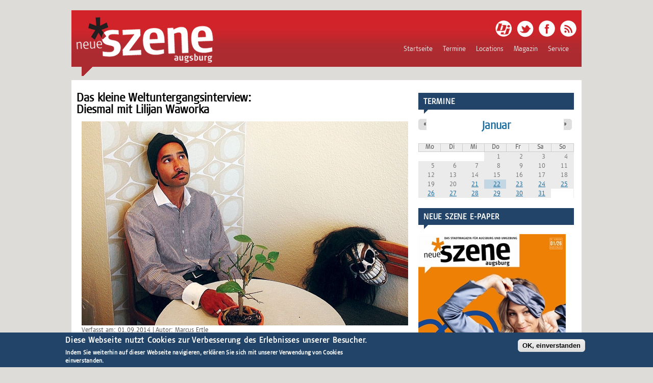

--- FILE ---
content_type: text/html; charset=utf-8
request_url: https://neue-szene.info/kolumnen/das-kleine-weltuntergangsinterview/diesmal-mit-lilijan-waworka
body_size: 12257
content:
<!DOCTYPE html>
<html lang="de" dir="ltr">
<head>
<meta charset="utf-8" />
<meta name="viewport" content="width=device-width, initial-scale=1, maximum-scale=1" />
<link rel="shortcut icon" href="https://neue-szene.info/sites/default/files/favicon_1.ico" type="image/vnd.microsoft.icon" />
<meta name="description" content="Der Musiker und Sounddesigner hat die Götter im Verdacht und rät zum rechtzeitigen Getränkekauf..." />
<meta name="keywords" content="Augsburg, Termine, News, Events, Konzerte, Party, Nightlife, Weggehen, Magazin, Stadtmagazin, Schwaben" />
<meta name="generator" content="Drupal 7 (http://drupal.org)" />
<title>Das kleine Weltuntergangsinterview:  Diesmal mit Lilijan Waworka | Neue Szene Augsburg - Das Stadtmagazin für Augsburg, Schwaben und Umgebung</title>
<link type="text/css" rel="stylesheet" href="https://neue-szene.info/sites/default/files/css/css_xE-rWrJf-fncB6ztZfd2huxqgxu4WO-qwma6Xer30m4.css" media="all" />
<link type="text/css" rel="stylesheet" href="https://neue-szene.info/sites/default/files/css/css_vZ_wrMQ9Og-YPPxa1q4us3N7DsZMJa-14jShHgRoRNo.css" media="all" />
<link type="text/css" rel="stylesheet" href="https://neue-szene.info/sites/default/files/css/css_oAK2HhrIxpbfakw7phDe3z2ksTXAgKYrhRG02vApEho.css" media="all" />
<link type="text/css" rel="stylesheet" href="https://neue-szene.info/sites/default/files/css/css_uXkVD3T1JuhBPSqk3u0JV7BmHxK_DLDQ6Af2e-vJRt0.css" media="all" />
<link type="text/css" rel="stylesheet" href="https://neue-szene.info/sites/default/files/css/css_lb0O_i62TfgljA2VgKuGU1_9CF9DTSX4O_a_7Uj5V18.css" media="all" />
<script type="text/javascript">
<!--//--><![CDATA[//><!--
document.cookie = 'adaptive_image=' + Math.max(screen.width, screen.height) + '; path=/';
//--><!]]>
</script>
<script type="text/javascript" src="https://neue-szene.info/sites/default/files/js/js_Pt6OpwTd6jcHLRIjrE-eSPLWMxWDkcyYrPTIrXDSON0.js"></script>
<script type="text/javascript" src="https://neue-szene.info/sites/default/files/js/js_NkUIYEYMMhAhJW9BL9ugq4EyFlfsXJAqdeBEHSnuRTk.js"></script>
<script type="text/javascript" src="https://neue-szene.info/sites/default/files/js/js_gHk2gWJ_Qw_jU2qRiUmSl7d8oly1Cx7lQFrqcp3RXcI.js"></script>
<script type="text/javascript" src="https://neue-szene.info/sites/default/files/js/js_hTZVeVLxXAqLZFZs36OKRXPV1iTwHcVuk0SI8gzs9lg.js"></script>
<script type="text/javascript" src="https://www.googletagmanager.com/gtag/js?id=UA-115771339-1"></script>
<script type="text/javascript">
<!--//--><![CDATA[//><!--
window.dataLayer = window.dataLayer || [];function gtag(){dataLayer.push(arguments)};gtag("js", new Date());gtag("set", "developer_id.dMDhkMT", true);gtag("config", "UA-115771339-1", {"groups":"default","anonymize_ip":true});
//--><!]]>
</script>
<script type="text/javascript" src="https://neue-szene.info/sites/default/files/js/js_DPXH2olh_wGicJ-llOI5fO6iHmi7zasIS341SIlrF3E.js"></script>
<script type="text/javascript" src="https://neue-szene.info/sites/default/files/js/js_PgItPnuYe-j4G-4ErY84OAe650k8GOh449UQo0mpxTA.js"></script>
<script type="text/javascript">
<!--//--><![CDATA[//><!--
jQuery.extend(Drupal.settings, {"basePath":"\/","pathPrefix":"","setHasJsCookie":0,"ajaxPageState":{"theme":"responsive","theme_token":"1mkN3_fbSy8owmFgZKbywrzAHSKCsdHlhXfiO1z8OYo","jquery_version":"1.12","jquery_version_token":"_Fwxcgj5FdipIDyoE2NrFhL-knK0PUgEXhDdC8JuEt4","css":{"modules\/system\/system.base.css":1,"modules\/system\/system.menus.css":1,"modules\/system\/system.messages.css":1,"modules\/system\/system.theme.css":1,"sites\/all\/modules\/views_slideshow\/views_slideshow.css":1,"sites\/all\/modules\/simplenews\/simplenews.css":1,"sites\/all\/modules\/adaptive_image\/css\/adaptive-image.css":1,"modules\/aggregator\/aggregator.css":1,"sites\/all\/modules\/calendar\/css\/calendar_multiday.css":1,"sites\/all\/modules\/date\/date_api\/date.css":1,"sites\/all\/modules\/date\/date_popup\/themes\/datepicker.1.7.css":1,"sites\/all\/modules\/date\/date_repeat_field\/date_repeat_field.css":1,"modules\/field\/theme\/field.css":1,"modules\/node\/node.css":1,"modules\/poll\/poll.css":1,"modules\/search\/search.css":1,"modules\/user\/user.css":1,"sites\/all\/modules\/views\/css\/views.css":1,"sites\/all\/modules\/colorbox\/styles\/stockholmsyndrome\/colorbox_style.css":1,"sites\/all\/modules\/ctools\/css\/ctools.css":1,"sites\/all\/modules\/panels\/css\/panels.css":1,"sites\/all\/modules\/panels\/plugins\/layouts\/onecol\/onecol.css":1,"sites\/all\/modules\/date\/date_views\/css\/date_views.css":1,"sites\/all\/modules\/flexslider\/assets\/css\/flexslider_img.css":1,"sites\/all\/libraries\/flexslider\/flexslider.css":1,"sites\/all\/modules\/eu_cookie_compliance\/css\/eu_cookie_compliance.css":1,"sites\/all\/modules\/ajaxblocks\/ajaxblocks.css":1,"public:\/\/ctools\/css\/f3f1624aee4f240479380d347619faeb.css":1,"sites\/all\/themes\/responsive\/css\/responsive-style.css":1,"sites\/all\/themes\/responsive\/css\/layout.css":1,"sites\/all\/themes\/responsive\/flexslider.css":1,"sites\/all\/themes\/responsive\/style.css":1,"sites\/all\/themes\/responsive\/color\/colors.css":1},"js":{"0":1,"sites\/all\/modules\/jquery_update\/replace\/jquery\/1.12\/jquery.min.js":1,"misc\/jquery-extend-3.4.0.js":1,"misc\/jquery-html-prefilter-3.5.0-backport.js":1,"misc\/jquery.once.js":1,"misc\/drupal.js":1,"sites\/all\/modules\/jquery_update\/js\/jquery_browser.js":1,"sites\/all\/modules\/jquery_update\/replace\/ui\/external\/jquery.cookie.js":1,"sites\/all\/modules\/jquery_update\/replace\/jquery.form\/4\/jquery.form.min.js":1,"sites\/all\/modules\/views_slideshow\/js\/views_slideshow.js":1,"misc\/form-single-submit.js":1,"misc\/ajax.js":1,"sites\/all\/modules\/jquery_update\/js\/jquery_update.js":1,"sites\/all\/modules\/entityreference\/js\/entityreference.js":1,"public:\/\/languages\/de_4FIx19JQq5c-F9VxSI6c-h81JIva-n9Td6SvrFhkfVQ.js":1,"sites\/all\/libraries\/colorbox\/jquery.colorbox-min.js":1,"sites\/all\/modules\/colorbox\/js\/colorbox.js":1,"sites\/all\/modules\/colorbox\/styles\/stockholmsyndrome\/colorbox_style.js":1,"sites\/all\/modules\/views\/js\/base.js":1,"misc\/progress.js":1,"sites\/all\/modules\/views\/js\/ajax_view.js":1,"sites\/all\/libraries\/flexslider\/jquery.flexslider-min.js":1,"sites\/all\/modules\/flexslider\/flexslider_views_slideshow\/js\/flexslider_views_slideshow.js":1,"sites\/all\/modules\/google_analytics\/googleanalytics.js":1,"https:\/\/www.googletagmanager.com\/gtag\/js?id=UA-115771339-1":1,"1":1,"sites\/all\/modules\/ajaxblocks\/ajaxblocks.js":1,"sites\/all\/themes\/responsive\/js\/jquery.mobilemenu.js":1,"sites\/all\/themes\/responsive\/js\/superfish.js":1,"sites\/all\/themes\/responsive\/js\/custom.js":1,"sites\/all\/modules\/flexslider\/assets\/js\/flexslider.load.js":1,"2":1,"sites\/all\/modules\/eu_cookie_compliance\/js\/eu_cookie_compliance.min.js":1,"3":1,"4":1}},"colorbox":{"transition":"elastic","speed":"350","opacity":"0.85","slideshow":false,"slideshowAuto":true,"slideshowSpeed":"2500","slideshowStart":"start slideshow","slideshowStop":"stop slideshow","current":"{current} von {total} Bildern","previous":"\u00ab Zur\u00fcck","next":"Weiter \u00bb","close":"Schliessen","overlayClose":true,"returnFocus":true,"maxWidth":"90%","maxHeight":"90%","initialWidth":"300","initialHeight":"100","fixed":true,"scrolling":true,"mobiledetect":true,"mobiledevicewidth":"480px","file_public_path":"\/sites\/default\/files","specificPagesDefaultValue":"admin*\nimagebrowser*\nimg_assist*\nimce*\nnode\/add\/*\nnode\/*\/edit\nprint\/*\nprintpdf\/*\nsystem\/ajax\nsystem\/ajax\/*"},"better_exposed_filters":{"views":{"kolumnen":{"displays":{"page_4":{"filters":[]},"block_1":{"filters":[]},"blockkolumteaser_sidebar":{"filters":[]}}},"werbung_728x90_leaderboards":{"displays":{"block":{"filters":[]}}},"content_banner":{"displays":{"block":{"filters":[]}}},"eventkalender":{"displays":{"block_1":{"filters":[]},"block_2":{"filters":[]}}},"aktuelle_ausgabe":{"displays":{"block":{"filters":[]}}},"verlosungen_view":{"displays":{"block_bounty":{"filters":[]}}},"seitenleistenanzeigen":{"displays":{"sidebar_conanz":{"filters":[]}}},"sonderausgaben":{"displays":{"sonderausgaben_block":{"filters":[]}}}}},"views":{"ajax_path":"\/views\/ajax","ajaxViews":{"views_dom_id:5c01c4a631de35c0eaa52b3f99ffb449":{"view_name":"eventkalender","view_display_id":"block_1","view_args":"2026-01","view_path":"node\/17308","view_base_path":"calendar-node-field-eventdate\/month","view_dom_id":"5c01c4a631de35c0eaa52b3f99ffb449","pager_element":0},"views_dom_id:fc686d926a285c0d6ba49fecc78ca291":{"view_name":"eventkalender","view_display_id":"block_2","view_args":"2026-01","view_path":"node\/17308","view_base_path":"calendar-node-field-eventdate\/month","view_dom_id":"fc686d926a285c0d6ba49fecc78ca291","pager_element":0}}},"urlIsAjaxTrusted":{"\/views\/ajax":true,"\/kolumnen\/das-kleine-weltuntergangsinterview\/diesmal-mit-lilijan-waworka":true},"viewsSlideshow":{"sonderausgaben-sonderausgaben_block_1":{"methods":{"goToSlide":["viewsSlideshowPager","viewsSlideshowSlideCounter"],"nextSlide":["viewsSlideshowPager","viewsSlideshowSlideCounter","flexsliderViewsSlideshow"],"pause":["viewsSlideshowControls","flexsliderViewsSlideshow"],"play":["viewsSlideshowControls","flexsliderViewsSlideshow"],"previousSlide":["viewsSlideshowPager","viewsSlideshowSlideCounter","flexsliderViewsSlideshow"],"transitionBegin":["viewsSlideshowPager","viewsSlideshowSlideCounter"],"transitionEnd":[]},"paused":0}},"flexslider_views_slideshow":{"#flexslider_views_slideshow_main_sonderausgaben-sonderausgaben_block_1":{"num_divs":4,"id_prefix":"#flexslider_views_slideshow_main_","vss_id":"sonderausgaben-sonderausgaben_block_1","animation":"slide","slideDirection":"horizontal","slideshow":true,"slideshowSpeed":3500,"animationLoop":true,"randomize":false,"slideToStart":0,"directionNav":true,"controlNav":false,"keyboardNav":0,"mousewheel":0,"prevText":"Previous","nextText":"Next","pausePlay":false,"pauseText":"Pause","playText":"Play","pauseOnAction":false,"manualControls":"","animationSpeed":600,"direction":"","keyboard":false,"startAt":0,"start":null,"before":null,"after":null,"end":null,"namespace":"flex-","selector":".slides \u003E li","easing":"swing","reverse":false,"smoothHeight":false,"initDelay":0,"useCSS":true,"touch":true,"video":false,"multipleKeyboard":false,"controlsContainer":".flex-control-nav-container","sync":"","asNavFor":"","itemWidth":0,"itemMargin":0,"minItems":0,"maxItems":0,"move":0,"thumbCaptions":false,"thumbCaptionsBoth":false,"pauseOnHover":false}},"eu_cookie_compliance":{"cookie_policy_version":"1.0.0","popup_enabled":1,"popup_agreed_enabled":0,"popup_hide_agreed":0,"popup_clicking_confirmation":0,"popup_scrolling_confirmation":0,"popup_html_info":"\u003Cdiv class=\u0022eu-cookie-compliance-banner eu-cookie-compliance-banner-info eu-cookie-compliance-banner--default\u0022\u003E\n  \u003Cdiv class=\u0022popup-content info\u0022\u003E\n        \u003Cdiv id=\u0022popup-text\u0022\u003E\n      \u003Ch2\u003EDiese Webseite nutzt Cookies zur Verbesserung des Erlebnisses unserer Besucher.\u003C\/h2\u003E\u003Cp\u003EIndem Sie weiterhin auf dieser Webseite navigieren, erkl\u00e4ren Sie sich mit unserer Verwendung von Cookies einverstanden.\u003C\/p\u003E           \u003C\/div\u003E\n    \n    \u003Cdiv id=\u0022popup-buttons\u0022 class=\u0022\u0022\u003E\n            \u003Cbutton type=\u0022button\u0022 class=\u0022agree-button eu-cookie-compliance-default-button\u0022\u003EOK, einverstanden\u003C\/button\u003E\n          \u003C\/div\u003E\n  \u003C\/div\u003E\n\u003C\/div\u003E","use_mobile_message":false,"mobile_popup_html_info":"\u003Cdiv class=\u0022eu-cookie-compliance-banner eu-cookie-compliance-banner-info eu-cookie-compliance-banner--default\u0022\u003E\n  \u003Cdiv class=\u0022popup-content info\u0022\u003E\n        \u003Cdiv id=\u0022popup-text\u0022\u003E\n                \u003C\/div\u003E\n    \n    \u003Cdiv id=\u0022popup-buttons\u0022 class=\u0022\u0022\u003E\n            \u003Cbutton type=\u0022button\u0022 class=\u0022agree-button eu-cookie-compliance-default-button\u0022\u003EOK, einverstanden\u003C\/button\u003E\n          \u003C\/div\u003E\n  \u003C\/div\u003E\n\u003C\/div\u003E\n","mobile_breakpoint":"768","popup_html_agreed":"\u003Cdiv\u003E\n  \u003Cdiv class=\u0022popup-content agreed\u0022\u003E\n    \u003Cdiv id=\u0022popup-text\u0022\u003E\n      \u003Ch2\u003EThank you for accepting cookies\u003C\/h2\u003E\u003Cp\u003EYou can now hide this message or find out more about cookies.\u003C\/p\u003E    \u003C\/div\u003E\n    \u003Cdiv id=\u0022popup-buttons\u0022\u003E\n      \u003Cbutton type=\u0022button\u0022 class=\u0022hide-popup-button eu-cookie-compliance-hide-button\u0022\u003EAusblenden\u003C\/button\u003E\n          \u003C\/div\u003E\n  \u003C\/div\u003E\n\u003C\/div\u003E","popup_use_bare_css":false,"popup_height":"auto","popup_width":"100%","popup_delay":1000,"popup_link":"\/content\/datenschutzerkl%C3%A4rung","popup_link_new_window":0,"popup_position":null,"fixed_top_position":1,"popup_language":"de","store_consent":false,"better_support_for_screen_readers":0,"reload_page":0,"domain":"","domain_all_sites":null,"popup_eu_only_js":0,"cookie_lifetime":"100","cookie_session":false,"disagree_do_not_show_popup":0,"method":"default","allowed_cookies":"","withdraw_markup":"\u003Cbutton type=\u0022button\u0022 class=\u0022eu-cookie-withdraw-tab\u0022\u003ECookie-Einstellungen\u003C\/button\u003E\n\u003Cdiv class=\u0022eu-cookie-withdraw-banner\u0022\u003E\n  \u003Cdiv class=\u0022popup-content info\u0022\u003E\n    \u003Cdiv id=\u0022popup-text\u0022\u003E\n      \u003Ch2\u003EDiese Webseite nutzt Cookies zur Verbesserung des Erlebnisses unserer Besucher.\u003C\/h2\u003E\u003Cp\u003ESie haben dem Setzen von Cookies zugestimmt\u003C\/p\u003E    \u003C\/div\u003E\n    \u003Cdiv id=\u0022popup-buttons\u0022\u003E\n      \u003Cbutton type=\u0022button\u0022 class=\u0022eu-cookie-withdraw-button\u0022\u003EEinverst\u00e4ndnis widerrufen!\u003C\/button\u003E\n    \u003C\/div\u003E\n  \u003C\/div\u003E\n\u003C\/div\u003E\n","withdraw_enabled":false,"withdraw_button_on_info_popup":false,"cookie_categories":[],"cookie_categories_details":[],"enable_save_preferences_button":true,"cookie_name":"","cookie_value_disagreed":"0","cookie_value_agreed_show_thank_you":"1","cookie_value_agreed":"2","containing_element":"body","automatic_cookies_removal":true,"close_button_action":"close_banner"},"googleanalytics":{"account":["UA-115771339-1"],"trackOutbound":1,"trackMailto":1,"trackDownload":1,"trackDownloadExtensions":"7z|aac|arc|arj|asf|asx|avi|bin|csv|doc(x|m)?|dot(x|m)?|exe|flv|gif|gz|gzip|hqx|jar|jpe?g|js|mp(2|3|4|e?g)|mov(ie)?|msi|msp|pdf|phps|png|ppt(x|m)?|pot(x|m)?|pps(x|m)?|ppam|sld(x|m)?|thmx|qtm?|ra(m|r)?|sea|sit|tar|tgz|torrent|txt|wav|wma|wmv|wpd|xls(x|m|b)?|xlt(x|m)|xlam|xml|z|zip","trackColorbox":1},"ajaxblocks":"blocks=views-e51ede1bf2cc8ea3db9be02f2b23a79c\/block-3\u0026path=node\/17308"});
//--><!]]>
</script>
<!--[if lt IE 7]><html class="ie6"><![endif]-->
<!--[if IE 7]><html class="ie7"><![endif]-->
<!--[if IE 8]><html class="ie8"><![endif]-->
<!--[if lt IE 9]><script src="http://html5shiv.googlecode.com/svn/trunk/html5.js"></script><![endif]-->
<!--netpoint media-->
<!--<script type='text/javascript' src='//adserver.adtech.de/addyn/3.0/59/5932251/0/1356/ADTECH'></script>-->
<!--<script type='text/javascript'>if(typeof(ADNPM)=='undefined'){try{var js=document.createElement('script');js.src='headscript.php';s=window.document.head||window.document.body;s.appendChild(js);}catch(e){}};</script>-->
<!-- <script type='text/javascript'>window.ADNPM = window.ADNPM ||
{};ADNPM.cmd = ADNPM.cmd || [];</script>
<script type='text/javascript' src='https://cdn.netpoint-media.de/12035.js'
async='async'></script> -->
<!--ende netpoint media-->
</head>
<body class="html not-front not-logged-in one-sidebar sidebar-first page-node page-node- page-node-17308 node-type-kolumne">
    <!-- <div id='1067725'></div> -->
  
<div class="remoteads"><div class="region region-anzeigen-oben">
  <div id="block-views-e51ede1bf2cc8ea3db9be02f2b23a79c" class="block block-views">

      	<div class="blockarrow"></div>
  <div class="content">
    <div id="block-views-e51ede1bf2cc8ea3db9be02f2b23a79c-ajax-content" class="ajaxblocks-wrapper-1"></div>  </div>
  <div class="clear"></div>
</div> <!-- /.block -->
</div>
 <!-- /.region -->
</div>

<div class="remoteadsright container"><div class="region region-anzeigen-rechts">
  <div id="block-block-3" class="block block-block">

      	<div class="blockarrow"></div>
  <div class="content">
    <div id="block-block-3-ajax-content" class="ajaxblocks-wrapper-1"></div>  </div>
  <div class="clear"></div>
</div> <!-- /.block -->
</div>
 <!-- /.region -->
</div>
<div class="container">

  <header id="head" role="banner">
    <hgroup class="five columns alpha">
       <div id="logo">
        <a href="/" title="Startseite"><img src="https://neue-szene.info/sites/default/files/logo_0.png" alt="Startseite"/></a>               </div>
    </hgroup>
    
    <div class="eleven columns omega" id="headright">
                  <div id="socialbar">
        <ul class="social">
	<li> <a href="http://www.band-des-jahres.de/" target="_blank"> <img src="/sites/all/themes/responsive/images/in.png"> </a> </li>       <li> <a href="http://twitter.com/NeueSzene" target="_blank"> <img src="/sites/all/themes/responsive/images/twitter.png"> </a> </li>       <li> <a href="http://www.facebook.com/neue.szene.augsburg" target="_blank"> <img src="/sites/all/themes/responsive/images/facebook.png"> </a> </li>             <li> <a href="/rss.xml"> <img src="/sites/all/themes/responsive/images/rss.png"> </a> </li>
        </ul>
      </div>
            
      <nav id="navigation" role="navigation">
      <div id="main-menu">
        <ul class="menu"><li class="first collapsed"><a href="/">Startseite</a></li>
<li class="leaf"><a href="/termine" title="alle Termine für Augsburg">Termine</a></li>
<li class="leaf"><a href="/locations" title="Locations">Locations</a></li>
<li class="leaf"><a href="/magazin" title="Das Neueste aus Augsburg">Magazin</a></li>
<li class="last leaf"><a href="/service">Service</a></li>
</ul>       </div>
      </nav><!-- end main-menu -->
     </div>
  </header>
</div>
  
<div class="container" id="content-contain">

    
    
    
  
 <div id="content" class="eleven columns">
  <div id="breadcrumbs"></div>
   <section id="post-content" role="main">
                <h1 class="page-title">Das kleine Weltuntergangsinterview: </br> Diesmal mit Lilijan Waworka</h1>                    <div class="region region-content">
  <div id="block-system-main" class="block block-system">

      	<div class="blockarrow"></div>
  <div class="content">
    <div class="panel-display panel-1col clearfix" >
  <div class="panel-panel panel-col">
    <div><div class="panel-pane pane-views pane-kolumnen"  >
  
      
  
  <div class="pane-content">
    <div class="view view-kolumnen view-id-kolumnen view-display-id-page_4 view-dom-id-aa5e716fa36e6b8a67ed663a0a984fad">
        
  
  
      <div class="view-content">
        <div class="views-row views-row-1 views-row-odd views-row-first views-row-last">
      
  <div class="views-field views-field-field-mediaimage">        <div class="field-content"><img class="adaptive-image" src="https://neue-szene.info/sites/default/files/styles/adaptive/adaptive-image/public/Liljan-Waworka.jpg?itok=T2xLtNRy" alt="" /></div>  </div>  
  <span class="views-field views-field-created">    <span class="views-label views-label-created">Verfasst am: </span>    <span class="field-content">01.09.2014</span>  </span>       |   
  <span class="views-field views-field-name">    <span class="views-label views-label-name">Autor: </span>    <span class="field-content"><span class="username">Marcus Ertle</span></span>  </span>  
  <div class="views-field views-field-body">        <div class="field-content"><p>Der Musiker und Sounddesigner hat die Götter im Verdacht und rät zum rechtzeitigen Getränkekauf...</p>
</div>  </div>  
  <div class="views-field views-field-body-1">        <div class="field-content boxcontainer"><p><strong>Wieso gibt es uns noch?</strong><br />
Bei den anderen weiß ich das nicht. Ich esse als Frühstück immer ne Banane, das hält anscheinend fit.</p>
<p><strong>Wer wird am Weltuntergang schuld sein?</strong><br />
Früher war ich Optimist und hätte gesagt, die Welt wird nicht untergehen. Heute denke ich, einer der alten Götter in Zylinder und Frack wird versuchen, mit seinem Dirtbike so nen Chemtrail zu fahren und dabei den Globus in zwei Teile halbieren. </p>
<p><strong>Und wen soll es als Ersten erwischen?</strong><br />
Banker ohne Gewissen, impertinente Großspekulanten, Kriegsführer, Rassisten und religiöse Fanatiker. </p>
<p><strong>Was kotzt dich an?</strong><br />
Dass ich mit 20 aufgehört habe, klassisches Klavier zu spielen.</p>
<p><strong>Was wäre jetzt eine nützliche Redewendung?</strong><br />
Hätte ich vorhin noch ein Bier gekauft, hätte ich jetzt eins zu trinken.</p>
<p><strong>Noch eine Frage?</strong><br />
Wozu Camelot, es gibt doch Quintenzirkel.</p>
<p><strong>Schlafen oder durchmachen?</strong><br />
Durchmachen, wenn's schön ist. Oder wenn’s drauf ankommt. Wenn nicht, schlafen. Ist Luxus.</p>
<p><strong>Worauf sollen wir hoffen?</strong><br />
Ich hoffe nicht so viel, ich mache lieber.</p>
<p><strong>Werden wir in Zukunft glücklicher sein?</strong><br />
Die Erfahrung sagt: nein.</p>
<p><strong>Hätte Yoga geholfen?</strong><br />
Yoda hätte es getan.</p>
<p><strong>Was wirst du vermissen?</strong><br />
In meinem Weltuntergangszenario gibt es alles, was ich brauche, auch am Kiosk danach.</p>
<p><strong>Was machst du am Tag danach?</strong><br />
Ich setze mich ans Klavier und spiele endlich wieder Chopin.</p>
<p><em><strong>Lilijan Waworka</strong>, geboren in Augsburg, Musiker, 34. Seit 2008 mit Bruder Orchidan als Hanuman Tribe unterwegs. Audioproduzent bei "Heimspiel", neuerdings an Tasten und Reglern im Theater Augsburg ("Die Banditen von Gerolstein"). Zudem Veranstalter und Keyboarder in diversen Bands (Misuk).</em></p>
</div>  </div>  </div>
    </div>
  
  
  
  
  
  
</div>  </div>

  
  </div>
<div class="panel-separator"></div><div class="panel-pane pane-views pane-kolumnen"  >
  
        <h2 class="pane-title">
      Mehr Weltuntergangsinterviews...    </h2>
    
  
  <div class="pane-content">
    <div class="view view-kolumnen view-id-kolumnen view-display-id-block_1 view-dom-id-b87dd77ecf7c2f722fc584130c766c09">
        
  
  
      <div class="view-content">
        <div class="views-row views-row-1 views-row-odd views-row-first">
      
  <div class="views-field views-field-title">        <h3 class="field-content"><a href="/kolumnen/das-kleine-weltuntergangsinterview/diesmal-mit-sedef-adasi"><h4>Diesmal mit Sedef Adasi | 01.05.2017</h4></a></h3>  </div>  
  <div class="views-field views-field-field-mediaimage">        <div class="field-content"><a href="/kolumnen/das-kleine-weltuntergangsinterview/diesmal-mit-sedef-adasi"><img src="https://neue-szene.info/sites/default/files/styles/thumbnail/public/dkwi_sedef-adasi.jpg?itok=ZC4DcC_r" width="100" height="63" alt="" /></a></div>  </div>  </div>
  <div class="views-row views-row-2 views-row-even">
      
  <div class="views-field views-field-title">        <h3 class="field-content"><a href="/kolumnen/das-kleine-weltuntergangsinterview/diesmal-mit-sebastian-hrabak"><h4>Diesmal mit Sebastian Hrabak | 01.04.2017</h4></a></h3>  </div>  
  <div class="views-field views-field-field-mediaimage">        <div class="field-content"><a href="/kolumnen/das-kleine-weltuntergangsinterview/diesmal-mit-sebastian-hrabak"><img src="https://neue-szene.info/sites/default/files/styles/thumbnail/public/DKWI_Hrabak.jpg?itok=q_9_3zWF" width="100" height="63" alt="" /></a></div>  </div>  </div>
  <div class="views-row views-row-3 views-row-odd">
      
  <div class="views-field views-field-title">        <h3 class="field-content"><a href="/kolumnen/das-kleine-weltuntergangsinterview/diesmal-mit-jonas-bergham"><h4>Diesmal mit Jonas Bergham | 01.03.2017</h4></a></h3>  </div>  
  <div class="views-field views-field-field-mediaimage">        <div class="field-content"><a href="/kolumnen/das-kleine-weltuntergangsinterview/diesmal-mit-jonas-bergham"><img src="https://neue-szene.info/sites/default/files/styles/thumbnail/public/dkwi_bergham.jpg?itok=uprKhhct" width="100" height="63" alt="" /></a></div>  </div>  </div>
  <div class="views-row views-row-4 views-row-even">
      
  <div class="views-field views-field-title">        <h3 class="field-content"><a href="/kolumnen/das-kleine-weltuntergangsinterview/diesmal-mit-sina-trinkwalder"><h4>Diesmal mit Sina Trinkwalder | 01.02.2017</h4></a></h3>  </div>  
  <div class="views-field views-field-field-mediaimage">        <div class="field-content"><a href="/kolumnen/das-kleine-weltuntergangsinterview/diesmal-mit-sina-trinkwalder"><img src="https://neue-szene.info/sites/default/files/styles/thumbnail/public/dkwi_trinkwalder.jpg?itok=iJI9KHFC" width="100" height="63" alt="" /></a></div>  </div>  </div>
  <div class="views-row views-row-5 views-row-odd views-row-last">
      
  <div class="views-field views-field-title">        <h3 class="field-content"><a href="/kolumnen/das-kleine-weltuntergangsinterview/diesmal-mit-christoph-steinle"><h4>Diesmal mit Christoph Steinle | 01.01.2017</h4></a></h3>  </div>  
  <div class="views-field views-field-field-mediaimage">        <div class="field-content"><a href="/kolumnen/das-kleine-weltuntergangsinterview/diesmal-mit-christoph-steinle"><img src="https://neue-szene.info/sites/default/files/styles/thumbnail/public/DKWI_Steinle.jpg?itok=dcPO7CT3" width="100" height="63" alt="" /></a></div>  </div>  </div>
    </div>
  
  
  
  
  
  
</div>  </div>

  
  </div>
</div>
  </div>
</div>
  </div>
  <div class="clear"></div>
</div> <!-- /.block -->
</div>
 <!-- /.region -->
  </section> <!-- /#main -->
 </div>

      <aside id="sidebar-first" role="complementary" class="sidebar five columns">
      <div class="region region-sidebar-first">
  <div id="block-views-eventkalender-block-1" class="block block-views">

        <h2 class="blocktitle">Termine</h2>
    	<div class="blockarrow"></div>
  <div class="content">
    <div class="view view-eventkalender view-id-eventkalender view-display-id-block_1 view-dom-id-5c01c4a631de35c0eaa52b3f99ffb449">
            <div class="view-header">
      <div class="date-nav-wrapper clearfix">
  <div class="date-nav item-list">
    <div class="date-heading">
      <h3><a href="https://neue-szene.info/calendar-node-field-eventdate/month/2026-01" title="Ansicht des gesamten Monats auf einer Seite">Januar</a></h3>
    </div>
    <ul class="pager">
          <li class="date-prev">
        <a href="https://neue-szene.info/kolumnen/das-kleine-weltuntergangsinterview/diesmal-mit-lilijan-waworka?monat=2025-12" title="Zum vorangegangenen Monat wechseln" rel="nofollow">&laquo;</a>      </li>
              <li class="date-next">
        <a href="https://neue-szene.info/kolumnen/das-kleine-weltuntergangsinterview/diesmal-mit-lilijan-waworka?monat=2026-02" title="Zum nächsten Monat" rel="nofollow">&raquo;</a>      </li>
        </ul>
  </div>
</div>
    </div>
  
  
  
      <div class="view-content">
      <div class="calendar-calendar"><div class="month-view">
<table class="mini">
  <thead>
    <tr>
              <th class="days mon">
          Mo        </th>
              <th class="days tue">
          Di        </th>
              <th class="days wed">
          Mi        </th>
              <th class="days thu">
          Do        </th>
              <th class="days fri">
          Fr        </th>
              <th class="days sat">
          Sa        </th>
              <th class="days sun">
          So        </th>
          </tr>
  </thead>
  <tbody>
          <tr>
                  <td id="eventkalender-2025-12-29" class="mon mini empty">
            <div class="calendar-empty">&nbsp;</div>
          </td>
                  <td id="eventkalender-2025-12-30" class="tue mini empty">
            <div class="calendar-empty">&nbsp;</div>
          </td>
                  <td id="eventkalender-2025-12-31" class="wed mini empty">
            <div class="calendar-empty">&nbsp;</div>
          </td>
                  <td id="eventkalender-2026-01-01" class="thu mini past has-no-events">
            <div class="month mini-day-off"> 1 </div>
<div class="calendar-empty">&nbsp;</div>
          </td>
                  <td id="eventkalender-2026-01-02" class="fri mini past has-no-events">
            <div class="month mini-day-off"> 2 </div>
<div class="calendar-empty">&nbsp;</div>
          </td>
                  <td id="eventkalender-2026-01-03" class="sat mini past has-no-events">
            <div class="month mini-day-off"> 3 </div>
<div class="calendar-empty">&nbsp;</div>
          </td>
                  <td id="eventkalender-2026-01-04" class="sun mini past has-no-events">
            <div class="month mini-day-off"> 4 </div>
<div class="calendar-empty">&nbsp;</div>
          </td>
              </tr>
          <tr>
                  <td id="eventkalender-2026-01-05" class="mon mini past has-no-events">
            <div class="month mini-day-off"> 5 </div>
<div class="calendar-empty">&nbsp;</div>
          </td>
                  <td id="eventkalender-2026-01-06" class="tue mini past has-no-events">
            <div class="month mini-day-off"> 6 </div>
<div class="calendar-empty">&nbsp;</div>
          </td>
                  <td id="eventkalender-2026-01-07" class="wed mini past has-no-events">
            <div class="month mini-day-off"> 7 </div>
<div class="calendar-empty">&nbsp;</div>
          </td>
                  <td id="eventkalender-2026-01-08" class="thu mini past has-no-events">
            <div class="month mini-day-off"> 8 </div>
<div class="calendar-empty">&nbsp;</div>
          </td>
                  <td id="eventkalender-2026-01-09" class="fri mini past has-no-events">
            <div class="month mini-day-off"> 9 </div>
<div class="calendar-empty">&nbsp;</div>
          </td>
                  <td id="eventkalender-2026-01-10" class="sat mini past has-no-events">
            <div class="month mini-day-off"> 10 </div>
<div class="calendar-empty">&nbsp;</div>
          </td>
                  <td id="eventkalender-2026-01-11" class="sun mini past has-no-events">
            <div class="month mini-day-off"> 11 </div>
<div class="calendar-empty">&nbsp;</div>
          </td>
              </tr>
          <tr>
                  <td id="eventkalender-2026-01-12" class="mon mini past has-no-events">
            <div class="month mini-day-off"> 12 </div>
<div class="calendar-empty">&nbsp;</div>
          </td>
                  <td id="eventkalender-2026-01-13" class="tue mini past has-no-events">
            <div class="month mini-day-off"> 13 </div>
<div class="calendar-empty">&nbsp;</div>
          </td>
                  <td id="eventkalender-2026-01-14" class="wed mini past has-no-events">
            <div class="month mini-day-off"> 14 </div>
<div class="calendar-empty">&nbsp;</div>
          </td>
                  <td id="eventkalender-2026-01-15" class="thu mini past has-no-events">
            <div class="month mini-day-off"> 15 </div>
<div class="calendar-empty">&nbsp;</div>
          </td>
                  <td id="eventkalender-2026-01-16" class="fri mini past has-no-events">
            <div class="month mini-day-off"> 16 </div>
<div class="calendar-empty">&nbsp;</div>
          </td>
                  <td id="eventkalender-2026-01-17" class="sat mini past has-no-events">
            <div class="month mini-day-off"> 17 </div>
<div class="calendar-empty">&nbsp;</div>
          </td>
                  <td id="eventkalender-2026-01-18" class="sun mini past has-no-events">
            <div class="month mini-day-off"> 18 </div>
<div class="calendar-empty">&nbsp;</div>
          </td>
              </tr>
          <tr>
                  <td id="eventkalender-2026-01-19" class="mon mini past has-no-events">
            <div class="month mini-day-off"> 19 </div>
<div class="calendar-empty">&nbsp;</div>
          </td>
                  <td id="eventkalender-2026-01-20" class="tue mini past has-no-events">
            <div class="month mini-day-off"> 20 </div>
<div class="calendar-empty">&nbsp;</div>
          </td>
                  <td id="eventkalender-2026-01-21" class="wed mini past has-events">
            <div class="month mini-day-on"> <a href="https://neue-szene.info/termine/2026-01-21">21</a> </div>
<div class="calendar-empty">&nbsp;</div>
          </td>
                  <td id="eventkalender-2026-01-22" class="thu mini today has-events">
            <div class="month mini-day-on"> <a href="https://neue-szene.info/termine/2026-01-22">22</a> </div>
<div class="calendar-empty">&nbsp;</div>
          </td>
                  <td id="eventkalender-2026-01-23" class="fri mini future has-events">
            <div class="month mini-day-on"> <a href="https://neue-szene.info/termine/2026-01-23">23</a> </div>
<div class="calendar-empty">&nbsp;</div>
          </td>
                  <td id="eventkalender-2026-01-24" class="sat mini future has-events">
            <div class="month mini-day-on"> <a href="https://neue-szene.info/termine/2026-01-24">24</a> </div>
<div class="calendar-empty">&nbsp;</div>
          </td>
                  <td id="eventkalender-2026-01-25" class="sun mini future has-events">
            <div class="month mini-day-on"> <a href="https://neue-szene.info/termine/2026-01-25">25</a> </div>
<div class="calendar-empty">&nbsp;</div>
          </td>
              </tr>
          <tr>
                  <td id="eventkalender-2026-01-26" class="mon mini future has-events">
            <div class="month mini-day-on"> <a href="https://neue-szene.info/termine/2026-01-26">26</a> </div>
<div class="calendar-empty">&nbsp;</div>
          </td>
                  <td id="eventkalender-2026-01-27" class="tue mini future has-events">
            <div class="month mini-day-on"> <a href="https://neue-szene.info/termine/2026-01-27">27</a> </div>
<div class="calendar-empty">&nbsp;</div>
          </td>
                  <td id="eventkalender-2026-01-28" class="wed mini future has-events">
            <div class="month mini-day-on"> <a href="https://neue-szene.info/termine/2026-01-28">28</a> </div>
<div class="calendar-empty">&nbsp;</div>
          </td>
                  <td id="eventkalender-2026-01-29" class="thu mini future has-events">
            <div class="month mini-day-on"> <a href="https://neue-szene.info/termine/2026-01-29">29</a> </div>
<div class="calendar-empty">&nbsp;</div>
          </td>
                  <td id="eventkalender-2026-01-30" class="fri mini future has-events">
            <div class="month mini-day-on"> <a href="https://neue-szene.info/termine/2026-01-30">30</a> </div>
<div class="calendar-empty">&nbsp;</div>
          </td>
                  <td id="eventkalender-2026-01-31" class="sat mini future has-events">
            <div class="month mini-day-on"> <a href="https://neue-szene.info/termine/2026-01-31">31</a> </div>
<div class="calendar-empty">&nbsp;</div>
          </td>
                  <td id="eventkalender-2026-02-01" class="sun mini empty">
            <div class="calendar-empty">&nbsp;</div>
          </td>
              </tr>
      </tbody>
</table>
</div></div>
    </div>
  
  
  
  
  
  
</div>  </div>
  <div class="clear"></div>
</div> <!-- /.block -->
<div id="block-views-aktuelle-ausgabe-block" class="block block-views">

        <h2 class="blocktitle">Neue Szene e-Paper</h2>
    	<div class="blockarrow"></div>
  <div class="content">
    <div class="view view-aktuelle-ausgabe view-id-aktuelle_ausgabe view-display-id-block view-dom-id-3475689ea1750a98241a72786a16123f">
        
  
  
      <div class="view-content">
        <div class="views-row views-row-1 views-row-odd views-row-first views-row-last">
      
  <div class="views-field views-field-field-cover">        <div class="field-content"><a href="https://www.yumpu.com/de/document/view/70889800/epaper-2026-01" target="_blank"><img class="adaptive-image" src="https://neue-szene.info/sites/default/files/styles/large/adaptive-image/public/ns-U1-neu_5.jpg?itok=bJjj1-2c" alt="" /></a></div>  </div>  </div>
    </div>
  
  
  
  
  
  
</div>  </div>
  <div class="clear"></div>
</div> <!-- /.block -->
<div id="block-search-form" class="block block-search">

        <h2 class="blocktitle">Neue Szene durchsuchen</h2>
    	<div class="blockarrow"></div>
  <div class="content">
    <form action="/kolumnen/das-kleine-weltuntergangsinterview/diesmal-mit-lilijan-waworka" method="post" id="search-block-form" accept-charset="UTF-8"><div><div class="container-inline">
    <div class="form-item form-type-textfield form-item-search-block-form">
  <label class="element-invisible" for="edit-search-block-form--2">Suche </label>
 <input title="Geben Sie die Begriffe ein, nach denen Sie suchen." type="text" id="edit-search-block-form--2" name="search_block_form" value="" size="15" maxlength="128" class="form-text" />
</div>
<div class="form-actions form-wrapper" id="edit-actions"><input type="submit" id="edit-submit" name="op" value="Suche" class="form-submit" /></div><input type="hidden" name="form_build_id" value="form-OUAdJzkgY1iXrM7Doo23jCcinQ-9MRqx4IFVP9oUNlQ" />
<input type="hidden" name="form_id" value="search_block_form" />
</div>
</div></form>  </div>
  <div class="clear"></div>
</div> <!-- /.block -->
<div id="block-block-19" class="block block-block">

        <h2 class="blocktitle">Neue Szene Newsletter</h2>
    	<div class="blockarrow"></div>
  <div class="content">
    <div class="tnp tnp-subscription">
<form method="post" action="https://www.neueszene.de/?na=s" onsubmit="return newsletter_check(this)">

<input type="hidden" name="nlang" value="">
<div class="tnp-field tnp-field-email"><label>Email</label><input class="tnp-email" type="email" name="ne" required></div>
<div class="tnp-field tnp-field-privacy"><label><input type="checkbox" name="ny" required class="tnp-privacy"> <a target="_blank" href="https://www.neueszene.de/datenschutzerklaerung/">Hier klicken, um die Datenschutzerklärung zu akzeptieren.</a></label></div>
<div class="tnp-field tnp-field-button"><input class="tnp-submit" type="submit" value="Abonnieren">
</div>
</form>
</div>  </div>
  <div class="clear"></div>
</div> <!-- /.block -->
<div id="block-views-ec8c836d6569e4eb4e43ee56d5ec18a3" class="block block-views">

        <h2 class="blocktitle">Unsere Kolumnen</h2>
    	<div class="blockarrow"></div>
  <div class="content">
    <div class="view view-kolumnen view-id-kolumnen view-display-id-blockkolumteaser_sidebar view-dom-id-abf016091a885d1b9f6e70d438dbc465">
        
  
  
      <div class="view-content">
        <div class="views-row views-row-1 views-row-odd views-row-first">
      
  <div class="views-field views-field-field-mediaimage">        <div class="field-content"><div class="kolumnteaser"><a href="https://neue-szene.info/kolumnen/koenigvondeutschland"><p class="kolumkat">König von Deutschland</p><img class="adaptive-image" src="https://neue-szene.info/sites/default/files/styles/large/adaptive-image/public/Ko%CC%88nigvonDeutschland-Internet.jpg?itok=5CtGVsjF" alt="" /></a></div></div>  </div>  </div>
  <div class="views-row views-row-2 views-row-even">
      
  <div class="views-field views-field-field-mediaimage">        <div class="field-content"><div class="kolumnteaser"><a href="https://neue-szene.info/kolumnen/g%C3%B6gginger-br%C3%BCckendeckung"><p class="kolumkat">Gögginger Brückendeckung</p><img class="adaptive-image" src="https://neue-szene.info/sites/default/files/styles/large/adaptive-image/public/Kolumne-Brueckendeckung.jpg?itok=ciUqJ775" alt="" /></a></div></div>  </div>  </div>
  <div class="views-row views-row-3 views-row-odd">
      
  <div class="views-field views-field-field-mediaimage">        <div class="field-content"><div class="kolumnteaser"><a href="https://neue-szene.info/kolumnen/weltuntergang"><p class="kolumkat">Das kleine Weltuntergangsinterview</p><img class="adaptive-image" src="https://neue-szene.info/sites/default/files/styles/large/adaptive-image/public/Kolumne_weltuntergang.jpg?itok=DPDMBuwB" alt="" /></a></div></div>  </div>  </div>
  <div class="views-row views-row-4 views-row-even views-row-last">
      
  <div class="views-field views-field-field-mediaimage">        <div class="field-content"><div class="kolumnteaser"><a href="https://neue-szene.info/kolumnen/warten-auf"><p class="kolumkat">Warten auf...</p><img class="adaptive-image" src="https://neue-szene.info/sites/default/files/styles/large/adaptive-image/public/Kolumne-wartenauf.jpg?itok=tGrZ976D" alt="" /></a></div></div>  </div>  </div>
    </div>
  
  
  
  
  
  
</div>  </div>
  <div class="clear"></div>
</div> <!-- /.block -->
<div id="block-views-eventkalender-block-2" class="block block-views">

        <h2 class="blocktitle">Termine und Veranstaltungen</h2>
    	<div class="blockarrow"></div>
  <div class="content">
    <div class="view view-eventkalender view-id-eventkalender view-display-id-block_2 view-dom-id-fc686d926a285c0d6ba49fecc78ca291">
        
  
  
      <div class="view-content">
      <div class="item-list">    <ul class="comesoon">          <li class="views-row views-row-1 views-row-odd views-row-first kabox">  
  <div class="views-field views-field-field-serientermin">        <div class="field-content"><div class="date-repeat-instance"><span class="date-display-single">Freitag, 23. Januar 2026 - 7:30</span></div></div>  </div>  
  <div class="views-field views-field-title">        <span class="field-content"><a href="/einzeltermin/ausstellung/r%C3%B6mer-elfmeterpunkt">Römer am Elfmeterpunkt</a></span>  </div>  
  <div class="views-field views-field-field-eventlocation">        <div class="field-content"><a href="/locations/zeughaus">Zeughaus </a></div>  </div></li>
          <li class="views-row views-row-2 views-row-even kabox">  
  <div class="views-field views-field-field-serientermin">        <div class="field-content"><div class="date-repeat-instance"><span class="date-display-single">Freitag, 23. Januar 2026 - 10:00</span></div></div>  </div>  
  <div class="views-field views-field-title">        <span class="field-content"><a href="/einzeltermin/ausstellung/symbiosis-kunst-zwischen-mensch-und-natur">Symbiosis | Kunst zwischen Mensch und Natur </a></span>  </div>  
  <div class="views-field views-field-field-eventlocation">        <div class="field-content"><a href="/locations/h2-%E2%80%93-zentrum-f%C3%BCr-gegenwartskunst-im-glaspalast">H2 – Zentrum für Gegenwartskunst im Glaspalast</a></div>  </div></li>
          <li class="views-row views-row-3 views-row-odd kabox">  
  <div class="views-field views-field-field-serientermin">        <div class="field-content"><div class="date-repeat-instance"><span class="date-display-single">Freitag, 23. Januar 2026 - 10:00</span></div></div>  </div>  
  <div class="views-field views-field-title">        <span class="field-content"><a href="/einzeltermin/ausstellung/reichtum-der-kunst-jakob-fugger-und-sein-erbe">Reichtum der Kunst - Jakob Fugger und sein Erbe</a></span>  </div>  
  <div class="views-field views-field-field-eventlocation">        <div class="field-content"><a href="/locations/schaezlerpalais">Schaezlerpalais</a></div>  </div></li>
          <li class="views-row views-row-4 views-row-even kabox">  
  <div class="views-field views-field-field-serientermin">        <div class="field-content"><div class="date-repeat-instance"><span class="date-display-single">Freitag, 23. Januar 2026 - 10:00</span></div></div>  </div>  
  <div class="views-field views-field-title">        <span class="field-content"><a href="/einzeltermin/ausstellung/hermann-fischer-%E2%80%93-zeichner-und-aquarellist">Hermann Fischer – Zeichner und Aquarellist</a></span>  </div>  
  <div class="views-field views-field-field-eventlocation">        <div class="field-content"><a href="/locations/schaezlerpalais">Schaezlerpalais</a></div>  </div></li>
          <li class="views-row views-row-5 views-row-odd views-row-last kabox">  
  <div class="views-field views-field-field-serientermin">        <div class="field-content"><div class="date-repeat-instance"><span class="date-display-single">Freitag, 23. Januar 2026 - 10:00</span></div></div>  </div>  
  <div class="views-field views-field-title">        <span class="field-content"><a href="/einzeltermin/ausstellung/kleine-welten-0">Kleine Welten</a></span>  </div>  
  <div class="views-field views-field-field-eventlocation">        <div class="field-content"><a href="/locations/maximilianmuseum">Maximilianmuseum</a></div>  </div></li>
      </ul></div>    </div>
  
  
  
      
<div class="more-link">
  <a href="/calendar-node-field-eventdate/month/2026-01">
    » Alle Monatstermine...  </a>
</div>
  
  
  
</div>  </div>
  <div class="clear"></div>
</div> <!-- /.block -->
<div id="block-views-3359ffbe2171e5773fcc63efb24b39e5" class="block block-views">

      	<div class="blockarrow"></div>
  <div class="content">
    <div class="view view-seitenleistenanzeigen view-id-seitenleistenanzeigen view-display-id-sidebar_conanz view-dom-id-23b25323fabedd234607465b118a8016">
            <div class="view-header">
      <p class="conaztag">Anzeige</p>    </div>
  
  
  
      <div class="view-content">
        <div class="views-row views-row-1 views-row-odd views-row-first views-row-last">
      
  <div class="views-field views-field-field-conanz-bild">        <div class="field-content"><a href="http://www.rockantenne.de/" target="_blank"><img class="adaptive-image" src="https://neue-szene.info/sites/default/files/styles/adaptive/adaptive-image/public/rockantenne_logo.jpg?itok=-DmukjD-" alt="" /></a></div>  </div>  </div>
    </div>
  
  
  
  
  
  
</div>  </div>
  <div class="clear"></div>
</div> <!-- /.block -->
<div id="block-views-16f04679595f502d4dcda054420c329c" class="block block-views">

        <h2 class="blocktitle">Sonderausgaben</h2>
    	<div class="blockarrow"></div>
  <div class="content">
    <div class="view view-sonderausgaben view-id-sonderausgaben view-display-id-sonderausgaben_block sonderflex view-dom-id-1efbd4d632322e90b87c3e1664e9029f">
        
  
  
      <div class="view-content">
      
  <div class="skin-default">
    
    <div id="flexslider_views_slideshow_main_sonderausgaben-sonderausgaben_block_1" class="flexslider_views_slideshow_main views_slideshow_main"><div class="flex-nav-container">
  <div class="flexslider">
    <ul id="flexslider_views_slideshow_sonderausgaben-sonderausgaben_block_1" class="flexslider-views-slideshow-main-frame slides">
        <li class="flexslider-views-slideshow-main-frame-row flexslider_views_slideshow_slide views-row-1 views-row-odd">
      
          <p class="sonderausgaben flex-caption"><a href="https://www.yumpu.com/de/document/view/70629489/altstadtguide-2025-2026" title="zum E-Paper..." target="_blank">Altstadtguide 2025/2026</a></p>    
  <div class="views-field views-field-field-titelbild">        <div class="field-content"><a href="https://www.yumpu.com/de/document/view/70629489/altstadtguide-2025-2026" target="_blank"><img src="https://neue-szene.info/sites/default/files/Altstadt-Guide_2025-Titel.jpg" width="189" height="374" alt="" /></a></div>  </div>  </li>
  <li class="flexslider-views-slideshow-main-frame-row flexslider_views_slideshow_slide views-row-2 views_slideshow_cycle_hidden views-row-even">
      
          <p class="sonderausgaben flex-caption"><a href="https://www.yumpu.com/de/document/view/70556094/biergarten-guide-2025" title="zum E-Paper..." target="_blank">Biergarten Guide 2025</a></p>    
  <div class="views-field views-field-field-titelbild">        <div class="field-content"><a href="https://www.yumpu.com/de/document/view/70556094/biergarten-guide-2025" target="_blank"><img src="https://neue-szene.info/sites/default/files/Biergarten-Titel-2025.jpg" width="216" height="300" alt="" /></a></div>  </div>  </li>
  <li class="flexslider-views-slideshow-main-frame-row flexslider_views_slideshow_slide views-row-3 views_slideshow_cycle_hidden views-row-odd">
      
          <p class="sonderausgaben flex-caption"><a href="https://www.yumpu.com/de/document/view/70091247/gastro-guide-2025" title="zum E-Paper..." target="_blank">Gastro-Guide 2025</a></p>    
  <div class="views-field views-field-field-titelbild">        <div class="field-content"><a href="https://www.yumpu.com/de/document/view/70091247/gastro-guide-2025" target="_blank"><img src="https://neue-szene.info/sites/default/files/GastroGuide%202025%20A5-Titel.jpg" width="282" height="400" alt="" /></a></div>  </div>  </li>
  <li class="flexslider-views-slideshow-main-frame-row flexslider_views_slideshow_slide views-row-4 views_slideshow_cycle_hidden views-row-even">
      
          <p class="sonderausgaben flex-caption"><a href="https://www.yumpu.com/de/document/view/70859727/hochzeitsguide-2025-26" title="zum E-Paper..." target="_blank">Hochzeitsguide 2025/2026</a></p>    
  <div class="views-field views-field-field-titelbild">        <div class="field-content"><a href="https://www.yumpu.com/de/document/view/70859727/hochzeitsguide-2025-26" target="_blank"><img src="https://neue-szene.info/sites/default/files/hg-U1-neu.jpg" width="212" height="300" alt="" /></a></div>  </div>  </li>
    </ul>
  </div>
</div></div>
      </div>
    </div>
  
  
  
  
  
  
</div>  </div>
  <div class="clear"></div>
</div> <!-- /.block -->
</div>
 <!-- /.region -->
    </aside>  <!-- /#sidebar-first -->
  
  <div class="clear"></div>
  
     <div id="foot" class="sixteen columns">
     <div class="region region-footer">
  <div id="block-block-20" class="block block-block">

        <h2 class="blocktitle">Ad</h2>
    	<div class="blockarrow"></div>
  <div class="content">
    <div id='5932747'></div>  </div>
  <div class="clear"></div>
</div> <!-- /.block -->
</div>
 <!-- /.region -->
   </div>
     
</div>
 
 
  <div id="bottom" class="container">
          <div class="four columns botblck"><div class="region region-footer-first">
  <div id="block-node-syndicate" class="block block-node">

        <h2 class="blocktitle">Newsfeeds</h2>
    	<div class="blockarrow"></div>
  <div class="content">
    <a href="/rss.xml" class="feed-icon" title="Newsfeeds abonnieren"><img src="https://neue-szene.info/misc/feed.png" width="16" height="16" alt="Newsfeeds abonnieren" /></a>  </div>
  <div class="clear"></div>
</div> <!-- /.block -->
</div>
 <!-- /.region -->
</div>
            <div class="four columns botblck"><div class="region region-footer-second">
  <div id="block-system-main-menu" class="block block-system block-menu">

        <h2 class="blocktitle">Navigation</h2>
    	<div class="blockarrow"></div>
  <div class="content">
    <ul class="menu"><li class="first collapsed"><a href="/">Startseite</a></li>
<li class="leaf"><a href="/termine" title="alle Termine für Augsburg">Termine</a></li>
<li class="leaf"><a href="/locations" title="Locations">Locations</a></li>
<li class="leaf"><a href="/magazin" title="Das Neueste aus Augsburg">Magazin</a></li>
<li class="last leaf"><a href="/service">Service</a></li>
</ul>  </div>
  <div class="clear"></div>
</div> <!-- /.block -->
</div>
 <!-- /.region -->
</div>
            <div class="four columns botblck"><div class="region region-footer-third">
  <div id="block-menu-menu-service-submenu" class="block block-menu">

        <h2 class="blocktitle">Service &amp; Kontakt</h2>
    	<div class="blockarrow"></div>
  <div class="content">
    <ul class="menu"><li class="first leaf"><a href="/node/add/public-termin" title="Hier können Termine an die Neue Szene geschickt werden">Termin einreichen</a></li>
<li class="leaf"><a href="/service/auslegestellen">Auslegestellen</a></li>
<li class="leaf"><a href="/service/redakteure">Redakteure</a></li>
<li class="leaf"><a href="/forms/kontaktformular">Kontaktformular</a></li>
<li class="leaf"><a href="/service/impressum">Impressum</a></li>
<li class="leaf"><a href="/content/datenschutzerkl%C3%A4rung">Datenschutzerklärung</a></li>
<li class="last leaf"><a href="/service/mediadaten">Mediadaten</a></li>
</ul>  </div>
  <div class="clear"></div>
</div> <!-- /.block -->
</div>
 <!-- /.region -->
</div>
            <div class="four columns botblck"><div class="region region-footer-fourth">
  <div id="block-blog-recent" class="block block-blog">

        <h2 class="blocktitle">Neueste Blogeinträge</h2>
    	<div class="blockarrow"></div>
  <div class="content">
    <div class="item-list"><ul><li class="first"><a href="/blogs/florian-kapfer/vernissage-der-ausstellung-%E2%80%9Euntenrum-der-kunsthalle-ug">Vernissage der Ausstellung „Untenrum&quot; in der Kunsthalle UG</a></li>
<li><a href="/blogs/florian-kapfer/captain-dutt-und-die-mission-esa">Captain Dutt und die Mission ESA</a></li>
<li><a href="/blogs/marcus-ertle/free-pussy-riot-demo-dem-rathausplatz">Free Pussy Riot Demo auf dem Rathausplatz</a></li>
<li><a href="/blogs/marcus-ertle/einen-kaffee-mit-dem-papst">...einen Kaffee mit dem Papst</a></li>
<li><a href="/blogs/volker-stock/juhu-es-bald-soweit">Juhu! Es ist bald soweit!</a></li>
<li><a href="/blogs/marcus-ertle/herr-kasupke-tagebuch-eines-tauglichen-herren">Herr Kasupke - Tagebuch eines tauglichen Herren.</a></li>
<li><a href="/blogs/marcus-ertle/h2-zentrum-f%C3%BCr-gegenwartskunst-augsburg">H2 Zentrum für Gegenwartskunst in Augsburg</a></li>
<li><a href="/blogs/marcus-ertle/ganz-kurze-kolumne">Ganz kurze Kolumne.</a></li>
<li><a href="/kolumnen/volker-stock/autorenblogs-und-kommentare">Autorenblogs und Kommentare...</a></li>
<li class="last"><a href="/kolumnen/volker-stock/die-neue-neue-szene">Die neue Neue Szene!</a></li>
</ul></div><div class="more-link"><a href="/blog" title="Neueste Blogeinträge lesen.">Mehr</a></div>  </div>
  <div class="clear"></div>
</div> <!-- /.block -->
</div>
 <!-- /.region -->
</div>
        </div>
  
<div id="copyright" class="container">
 <div class="credit">Urheberrecht &copy; 2026, Neue Szene | Programmierung: <a href="https://www.elfgenpick.de/" style="color:white">elfgenpick</a></div>
  <div class="clear"></div>
</div>
<!-- <script>ADNPM.cmd.push(function(){ADNPM.loadAll()});</script> -->  <script type="text/javascript" src="https://neue-szene.info/sites/default/files/js/js_uTpGZRbRZm_lrt5640lI88hN-6jGIe3E3hxZcagIuss.js"></script>
<script type="text/javascript">
<!--//--><![CDATA[//><!--
window.eu_cookie_compliance_cookie_name = "";
//--><!]]>
</script>
<script type="text/javascript" src="https://neue-szene.info/sites/default/files/js/js_b5uBqrfPrs_UEmgBeVFSOcXgjdijNE3mS-ZnwQ0jdnU.js"></script>
  <!--Async Tag // use this to load netpoint tags -->
 <!--  <script type='text/javascript'>ADNPM.loadAll();</script> -->
</body>
</html>